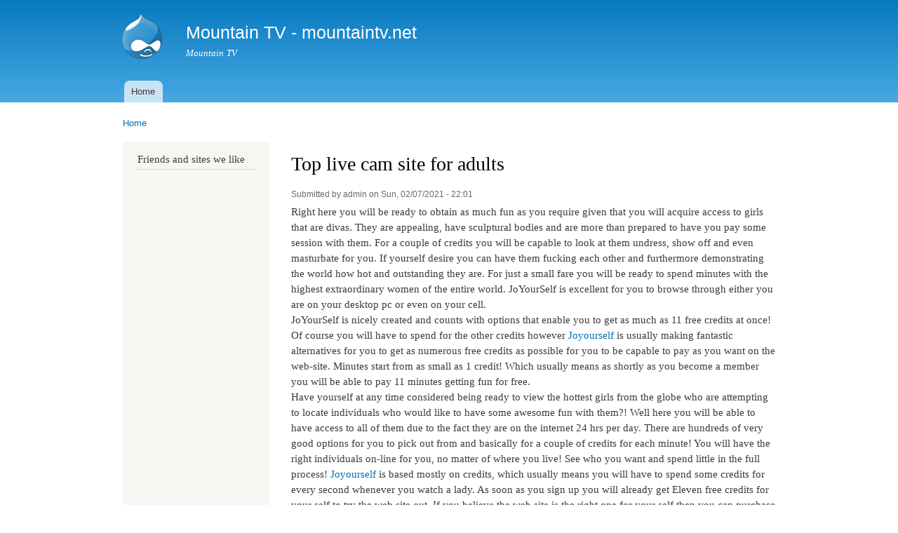

--- FILE ---
content_type: text/html; charset=utf-8
request_url: http://mountaintv.net/node/1
body_size: 4794
content:
<!DOCTYPE html PUBLIC "-//W3C//DTD XHTML+RDFa 1.0//EN"
  "http://www.w3.org/MarkUp/DTD/xhtml-rdfa-1.dtd">
<html xmlns="http://www.w3.org/1999/xhtml" xml:lang="en" version="XHTML+RDFa 1.0" dir="ltr"
  xmlns:content="http://purl.org/rss/1.0/modules/content/"
  xmlns:dc="http://purl.org/dc/terms/"
  xmlns:foaf="http://xmlns.com/foaf/0.1/"
  xmlns:og="http://ogp.me/ns#"
  xmlns:rdfs="http://www.w3.org/2000/01/rdf-schema#"
  xmlns:sioc="http://rdfs.org/sioc/ns#"
  xmlns:sioct="http://rdfs.org/sioc/types#"
  xmlns:skos="http://www.w3.org/2004/02/skos/core#"
  xmlns:xsd="http://www.w3.org/2001/XMLSchema#">

<head profile="http://www.w3.org/1999/xhtml/vocab">
  <meta http-equiv="Content-Type" content="text/html; charset=utf-8" />
<meta name="Generator" content="Drupal 7 (http://drupal.org)" />
<link rel="canonical" href="/node/1" />
<link rel="shortlink" href="/node/1" />
<link rel="shortcut icon" href="http://mountaintv.net/misc/favicon.ico" type="image/vnd.microsoft.icon" />
  <title>Top live cam site for adults | Mountain TV - mountaintv.net</title>
  <style type="text/css" media="all">
@import url("http://mountaintv.net/modules/system/system.base.css?qo0mhm");
@import url("http://mountaintv.net/modules/system/system.menus.css?qo0mhm");
@import url("http://mountaintv.net/modules/system/system.messages.css?qo0mhm");
@import url("http://mountaintv.net/modules/system/system.theme.css?qo0mhm");
</style>
<style type="text/css" media="all">
@import url("http://mountaintv.net/modules/comment/comment.css?qo0mhm");
@import url("http://mountaintv.net/modules/field/theme/field.css?qo0mhm");
@import url("http://mountaintv.net/modules/node/node.css?qo0mhm");
@import url("http://mountaintv.net/modules/search/search.css?qo0mhm");
@import url("http://mountaintv.net/modules/user/user.css?qo0mhm");
</style>
<style type="text/css" media="all">
@import url("http://mountaintv.net/themes/bartik/css/layout.css?qo0mhm");
@import url("http://mountaintv.net/themes/bartik/css/style.css?qo0mhm");
@import url("http://mountaintv.net/themes/bartik/css/colors.css?qo0mhm");
</style>
<style type="text/css" media="print">
@import url("http://mountaintv.net/themes/bartik/css/print.css?qo0mhm");
</style>

<!--[if lte IE 7]>
<link type="text/css" rel="stylesheet" href="http://mountaintv.net/themes/bartik/css/ie.css?qo0mhm" media="all" />
<![endif]-->

<!--[if IE 6]>
<link type="text/css" rel="stylesheet" href="http://mountaintv.net/themes/bartik/css/ie6.css?qo0mhm" media="all" />
<![endif]-->
  <script type="text/javascript" src="http://mountaintv.net/misc/jquery.js?v=1.4.4"></script>
<script type="text/javascript" src="http://mountaintv.net/misc/jquery-extend-3.4.0.js?v=1.4.4"></script>
<script type="text/javascript" src="http://mountaintv.net/misc/jquery-html-prefilter-3.5.0-backport.js?v=1.4.4"></script>
<script type="text/javascript" src="http://mountaintv.net/misc/jquery.once.js?v=1.2"></script>
<script type="text/javascript" src="http://mountaintv.net/misc/drupal.js?qo0mhm"></script>
<script type="text/javascript">
<!--//--><![CDATA[//><!--
jQuery.extend(Drupal.settings, {"basePath":"\/","pathPrefix":"","ajaxPageState":{"theme":"bartik","theme_token":"dpyfxVaBGKZUuHz5ko7yrWaiedlJqf16BUtm9YnFTac","js":{"misc\/jquery.js":1,"misc\/jquery-extend-3.4.0.js":1,"misc\/jquery-html-prefilter-3.5.0-backport.js":1,"misc\/jquery.once.js":1,"misc\/drupal.js":1},"css":{"modules\/system\/system.base.css":1,"modules\/system\/system.menus.css":1,"modules\/system\/system.messages.css":1,"modules\/system\/system.theme.css":1,"modules\/comment\/comment.css":1,"modules\/field\/theme\/field.css":1,"modules\/node\/node.css":1,"modules\/search\/search.css":1,"modules\/user\/user.css":1,"themes\/bartik\/css\/layout.css":1,"themes\/bartik\/css\/style.css":1,"themes\/bartik\/css\/colors.css":1,"themes\/bartik\/css\/print.css":1,"themes\/bartik\/css\/ie.css":1,"themes\/bartik\/css\/ie6.css":1}},"urlIsAjaxTrusted":{"\/node\/1?destination=node\/1":true}});
//--><!]]>
</script>
</head>
<body class="html not-front not-logged-in one-sidebar sidebar-first page-node page-node- page-node-1 node-type-article" >
  <div id="skip-link">
    <a href="#main-content" class="element-invisible element-focusable">Skip to main content</a>
  </div>
    <div id="page-wrapper"><div id="page">

  <div id="header" class="without-secondary-menu"><div class="section clearfix">

          <a href="/" title="Home" rel="home" id="logo">
        <img src="http://mountaintv.net/themes/bartik/logo.png" alt="Home" />
      </a>
    
          <div id="name-and-slogan">

                              <div id="site-name">
              <strong>
                <a href="/" title="Home" rel="home"><span>Mountain TV - mountaintv.net</span></a>
              </strong>
            </div>
                  
                  <div id="site-slogan">
            Mountain TV          </div>
        
      </div> <!-- /#name-and-slogan -->
    
    
          <div id="main-menu" class="navigation">
        <h2 class="element-invisible">Main menu</h2><ul id="main-menu-links" class="links clearfix"><li class="menu-219 first last"><a href="/">Home</a></li>
</ul>      </div> <!-- /#main-menu -->
    
    
  </div></div> <!-- /.section, /#header -->

  
  
  <div id="main-wrapper" class="clearfix"><div id="main" class="clearfix">

          <div id="breadcrumb"><h2 class="element-invisible">You are here</h2><div class="breadcrumb"><a href="/">Home</a></div></div>
    
          <div id="sidebar-first" class="column sidebar"><div class="section">
          <div class="region region-sidebar-first">
    <div id="block-block-1" class="block block-block">

    <h2>Friends and sites we like</h2>
  
  <div class="content">
    <p><br /></p>
<p><a href="http://www.livesexcams.com.co"><font color="f6f6f2" size="5">live sex cams</font></a><br /><a href="http://www.sexchat.org.uk"><font color="f6f6f2" size="5">free sex chat</font></a><br /><a href="http://www.freechat.com.co"><font color="f6f6f2" size="5">free xxx chat</font></a><br /><a href="http://www.sexcams.com.co"><font color="f6f6f2" size="5">amateur sex cams</font></a><br /><a href="http://www.sexchat.com.co"><font color="f6f6f2" size="5">hot live sex chat</font></a><br /><a href="http://www.nudecamboys.com"><font color="f6f6f2" size="5">nude cam boys</font></a><br /><a href="http://www.livesexshows.biz"><font color="f6f6f2" size="5">live sex shows</font></a><br /><a href="http://www.livesexchat.us"><font color="f6f6f2" size="5">live sex chat</font></a></p>
<p><br /></p>
<p><a href="https://www.livesexcams.com.co/jasminelive/"><font color="f6f6f2" size="4">JasmineLive cam girls</font></a><br /><a href="https://cameraboys.livesexshows.biz"><font color="f6f6f2" size="4">CameraBoys sex shows</font></a><br /><a href="https://www.livesexcams.com.co/mycams/"><font color="f6f6f2" size="4">MyCams.com sex chat</font></a><br /><a href="https://www.sexchat.org.uk/mytrannycams/"><font color="f6f6f2" size="4">MyTrannyCams Chat</font></a><br /><a href="http://bongacams.sex-reviews.net"><font color="f6f6f2" size="3">BongaCams Sex Chat</font></a></p>
<p><br /></p>
<p><a href="https://www.sexcams.com.co/livejasmin/"><font color="f6f6f2" size="3">livejasmin sex cams</font></a><br /><a href="http://flirt4free.sex-reviews.net"><font color="f6f6f2" size="3">flirt4free sex</font></a><br /><a href="https://www.livejasmin.livesexshows.biz/"><font color="f6f6f2" size="3">jasminlive</font></a><br /><a href="https://www.livejasmine.livesexshows.biz/"><font color="f6f6f2" size="3">livejasmine</font></a><br /><a href="http://www.teensexchatrooms.com"><font color="f6f6f2" size="3">live jasmin</font></a><br /><a href="http://jasminelive.sex-reviews.net"><font color="f6f6f2" size="3">jasminelive sex cam</font></a></p>
<p><br /></p>
<p><a href="http://www.maturesexchat.com"><font color="f6f6f2" size="4">Mature Cam Chat</font></a><br /><a href="http://www.myshemales.com"><font color="f6f6f2" size="4">MyTrannyCams videochat</font></a><br /><a href="https://www.livesexcams.com.co/liveprivates/"><font color="f6f6f2" size="4">LivePrivates sex shows</font></a><br /><a href="http://www.liveasiancams.biz"><font color="f6f6f2" size="4">LiveSexAsian.com Girls</font></a><br /><a href="http://www.sex-reviews.net/livecams/xlovecam.php"><font color="f6f6f2" size="3">XLoveCam sex chat</font></a></p>
<p><br /></p>
<p><a href="https://www.livesexcams.com.co/livejasmin/"><font color="f6f6f2" size="4">LiveJasmin cam shows</font></a><br /><a href="https://www.livesexcams.com.co/livejasmine/"><font color="f6f6f2" size="4">LiveJasmine sex chat</font></a><br /><a href="https://www.livesexcams.com.co/jasminlive/"><font color="f6f6f2" size="4">JasminLive videochat</font></a><br /><a href="https://www.livesexcams.com.co/joyourself/"><font color="f6f6f2" size="4">Joyourself sex chat</font></a><br /><a href="https://www.nudecamboys.com/cameraboys/"><font color="f6f6f2" size="4">CameraBoys hay live sex</font></a><br /><a href="http://www.imlive.top"><font color="f6f6f2" size="3">Imlive videochat</font></a><br /><a href="http://www.streamate.cc"><font color="f6f6f2" size="3">streamate.com webcams</font></a></p>
<p><br /></p>
<p><a href="https://www.livesexcams.com.co/cameraboys/"><font color="f6f6f2" size="3">CameraBoys live gay chat</font></a><br /><a href="https://www.sexcams.com.co/mycams/"><font color="f6f6f2" size="3">MyCams com</font></a><br /><a href="https://www.joysexcams.com/"><font color="f6f6f2" size="3">Joyourself live sex chat</font></a><br /><a href="https://www.livesexcams.com.co/mytrannycams/"><font color="f6f6f2" size="3">MyTrannyCams shemale sex</font></a></p>
<p><a href="http://www.gaylivesexboys.com"><font color="f6f6f2" size="3">cameraboys.com</font></a><br /><a href="http://www.adultlivesexchat.com"><font color="f6f6f2" size="3">live jasmin</font></a><br /><a href="http://www.hotclubsex.com"><font color="f6f6f2" size="3">jasmin live</font></a></p>
<p><br /></p>
<p>
<b></b></p>
<p><a href="http://www.livejasmin.top"><font color="f6f6f2" size="4">livejasmin xxx cams</font></a><br /><a href="https://www.sexcams.com.co/livejasmine/"><font color="f6f6f2" size="4">livejasmine sex cams</font></a><br /><a href="https://www.sexcams.com.co/jasminlive/"><font color="f6f6f2" size="4">jasmin live video cams</font></a><br /><a href="https://www.sexcams.com.co/jasminelive/"><font color="f6f6f2" size="4">jasminelive girls online</font></a><br /><a href="https://mycams.livesexshows.biz/"><font color="f6f6f2" size="4">mycams.com xxx cam girls</font></a></p>
<p>
</p>
  </div>
</div>
<div id="block-user-login" class="block block-user">

    <h2>User login</h2>
  
  <div class="content">
    <form action="/node/1?destination=node/1" method="post" id="user-login-form" accept-charset="UTF-8"><div><div class="form-item form-type-textfield form-item-name">
  <label for="edit-name">Username <span class="form-required" title="This field is required.">*</span></label>
 <input type="text" id="edit-name" name="name" value="" size="15" maxlength="60" class="form-text required" />
</div>
<div class="form-item form-type-password form-item-pass">
  <label for="edit-pass">Password <span class="form-required" title="This field is required.">*</span></label>
 <input type="password" id="edit-pass" name="pass" size="15" maxlength="128" class="form-text required" />
</div>
<div class="item-list"><ul><li class="first last"><a href="/user/password" title="Request new password via e-mail.">Request new password</a></li>
</ul></div><input type="hidden" name="form_build_id" value="form-av_Hkd0JW-29o7e6fCONYUUMzwL6AqX4OOMvRV6K0_s" />
<input type="hidden" name="form_id" value="user_login_block" />
<div class="form-actions form-wrapper" id="edit-actions"><input type="submit" id="edit-submit" name="op" value="Log in" class="form-submit" /></div></div></form>  </div>
</div>
  </div>
      </div></div> <!-- /.section, /#sidebar-first -->
    
    <div id="content" class="column"><div class="section">
            <a id="main-content"></a>
                    <h1 class="title" id="page-title">
          Top live cam site for adults        </h1>
                          <div class="tabs">
                  </div>
                          <div class="region region-content">
    <div id="block-system-main" class="block block-system">

    
  <div class="content">
    <div id="node-1" class="node node-article node-promoted node-full clearfix" about="/node/1" typeof="sioc:Item foaf:Document">

      <span property="dc:title" content="Top live cam site for adults" class="rdf-meta element-hidden"></span><span property="sioc:num_replies" content="0" datatype="xsd:integer" class="rdf-meta element-hidden"></span>
      <div class="meta submitted">
            <span property="dc:date dc:created" content="2021-02-07T22:01:14+02:00" datatype="xsd:dateTime" rel="sioc:has_creator">Submitted by <span class="username" xml:lang="" about="/user/1" typeof="sioc:UserAccount" property="foaf:name" datatype="">admin</span> on Sun, 02/07/2021 - 22:01</span>    </div>
  
  <div class="content clearfix">
    <div class="field field-name-body field-type-text-with-summary field-label-hidden"><div class="field-items"><div class="field-item even" property="content:encoded"><p>Right here you will be ready to obtain as much fun as you require given that you will acquire access to girls that are divas. They are appealing, have sculptural bodies and are more than prepared to have you pay some session with them. For a couple of credits you will be capable to look at them undress, show off and even masturbate for you. If yourself desire you can have them fucking each other and furthermore demonstrating the world how hot and outstanding they are. For just a small fare you will be ready to spend minutes with the highest extraordinary women of the entire world. JoYourSelf is excellent for you to browse through either you are on your desktop pc or even on your cell.<br />
JoYourSelf is nicely created and counts with options that enable you to get as much as 11 free credits at once! Of course you will have to spend for the other credits however <a href="https://www.livesexcams.com.co/joyourself/">Joyourself</a> is usually making fantastic alternatives for you to get as numerous free credits as possible for you to be capable to pay as you want on the web-site. Minutes start from as small as 1 credit! Which usually means as shortly as you become a member you will be able to pay 11 minutes getting fun for free.<br />
Have yourself at any time considered being ready to view the hottest girls from the globe who are attempting to locate individuals who would like to have some awesome fun with them?! Well here you will be able to have access to all of them due to the fact they are on the internet 24 hrs per day. There are hundreds of very good options for you to pick out from and basically for a couple of credits for each minute! You will have the right individuals on-line for you, no matter of where you live! See who you want and spend little in the full process! <a href="https://www.joysexcams.com/">Joyourself</a> is based mostly on credits, which usually means you will have to spend some credits for every second whenever you watch a lady. As soon as you sign up you will already get Eleven free credits for your self to try the web site out. If you believe the web site is the right one for your self then you can purchase the credits you will need and whenever you need. You can pay as little as 1 credit per minute, which signifies you will absolutely be capable to help you save funds despite the fact that you have correct quality fun with these sexy chicks.</p>
</div></div></div><div class="field field-name-field-tags field-type-taxonomy-term-reference field-label-above clearfix"><h3 class="field-label">Tags: </h3><ul class="links"><li class="taxonomy-term-reference-0" rel="dc:subject"><a href="/taxonomy/term/1" typeof="skos:Concept" property="rdfs:label skos:prefLabel" datatype="">joyourself</a></li><li class="taxonomy-term-reference-1" rel="dc:subject"><a href="/taxonomy/term/2" typeof="skos:Concept" property="rdfs:label skos:prefLabel" datatype="">joyourself.com</a></li><li class="taxonomy-term-reference-2" rel="dc:subject"><a href="/taxonomy/term/3" typeof="skos:Concept" property="rdfs:label skos:prefLabel" datatype="">joyourselfs</a></li><li class="taxonomy-term-reference-3" rel="dc:subject"><a href="/taxonomy/term/4" typeof="skos:Concept" property="rdfs:label skos:prefLabel" datatype="">joy our self</a></li><li class="taxonomy-term-reference-4" rel="dc:subject"><a href="/taxonomy/term/5" typeof="skos:Concept" property="rdfs:label skos:prefLabel" datatype="">live sex cams</a></li><li class="taxonomy-term-reference-5" rel="dc:subject"><a href="/taxonomy/term/6" typeof="skos:Concept" property="rdfs:label skos:prefLabel" datatype="">live sex cam</a></li><li class="taxonomy-term-reference-6" rel="dc:subject"><a href="/taxonomy/term/7" typeof="skos:Concept" property="rdfs:label skos:prefLabel" datatype="">sex cams</a></li><li class="taxonomy-term-reference-7" rel="dc:subject"><a href="/taxonomy/term/8" typeof="skos:Concept" property="rdfs:label skos:prefLabel" datatype="">sex cam</a></li><li class="taxonomy-term-reference-8" rel="dc:subject"><a href="/taxonomy/term/9" typeof="skos:Concept" property="rdfs:label skos:prefLabel" datatype="">live sex</a></li></ul></div>  </div>

      <div class="link-wrapper">
      <ul class="links inline"><li class="comment_forbidden first last"><span><a href="/user/login?destination=node/1%23comment-form">Log in</a> to post comments</span></li>
</ul>    </div>
  
  
</div>
  </div>
</div>
  </div>
      
    </div></div> <!-- /.section, /#content -->

    
  </div></div> <!-- /#main, /#main-wrapper -->

  
  <div id="footer-wrapper"><div class="section">

    
          <div id="footer" class="clearfix">
          <div class="region region-footer">
    <div id="block-system-powered-by" class="block block-system">

    
  <div class="content">
    <span>Powered by <a href="https://www.drupal.org">Drupal</a></span>  </div>
</div>
  </div>
      </div> <!-- /#footer -->
    
  </div></div> <!-- /.section, /#footer-wrapper -->

</div></div> <!-- /#page, /#page-wrapper -->
  </body>
</html>
